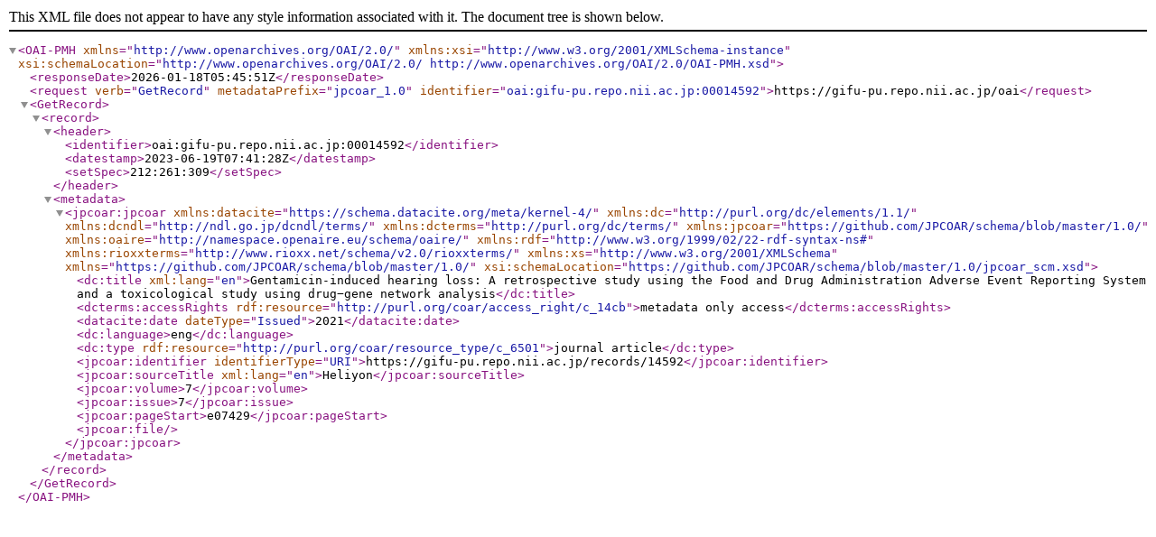

--- FILE ---
content_type: text/xml; charset=utf-8
request_url: https://gifu-pu.repo.nii.ac.jp/oai?verb=GetRecord&metadataPrefix=jpcoar_1.0&identifier=oai:gifu-pu.repo.nii.ac.jp:00014592
body_size: 993
content:
<?xml version='1.0' encoding='UTF-8'?>
<OAI-PMH xmlns="http://www.openarchives.org/OAI/2.0/" xmlns:xsi="http://www.w3.org/2001/XMLSchema-instance" xsi:schemaLocation="http://www.openarchives.org/OAI/2.0/ http://www.openarchives.org/OAI/2.0/OAI-PMH.xsd">
  <responseDate>2026-01-18T05:45:51Z</responseDate>
  <request verb="GetRecord" metadataPrefix="jpcoar_1.0" identifier="oai:gifu-pu.repo.nii.ac.jp:00014592">https://gifu-pu.repo.nii.ac.jp/oai</request>
  <GetRecord>
    <record>
      <header>
        <identifier>oai:gifu-pu.repo.nii.ac.jp:00014592</identifier>
        <datestamp>2023-06-19T07:41:28Z</datestamp>
        <setSpec>212:261:309</setSpec>
      </header>
      <metadata>
        <jpcoar:jpcoar xmlns:datacite="https://schema.datacite.org/meta/kernel-4/" xmlns:dc="http://purl.org/dc/elements/1.1/" xmlns:dcndl="http://ndl.go.jp/dcndl/terms/" xmlns:dcterms="http://purl.org/dc/terms/" xmlns:jpcoar="https://github.com/JPCOAR/schema/blob/master/1.0/" xmlns:oaire="http://namespace.openaire.eu/schema/oaire/" xmlns:rdf="http://www.w3.org/1999/02/22-rdf-syntax-ns#" xmlns:rioxxterms="http://www.rioxx.net/schema/v2.0/rioxxterms/" xmlns:xs="http://www.w3.org/2001/XMLSchema" xmlns="https://github.com/JPCOAR/schema/blob/master/1.0/" xsi:schemaLocation="https://github.com/JPCOAR/schema/blob/master/1.0/jpcoar_scm.xsd">
          <dc:title xml:lang="en">Gentamicin-induced hearing loss: A retrospective study using the Food and Drug Administration Adverse Event Reporting System and a toxicological study using drug−gene network analysis</dc:title>
          <dcterms:accessRights rdf:resource="http://purl.org/coar/access_right/c_14cb">metadata only access</dcterms:accessRights>
          <datacite:date dateType="Issued">2021</datacite:date>
          <dc:language>eng</dc:language>
          <dc:type rdf:resource="http://purl.org/coar/resource_type/c_6501">journal article</dc:type>
          <jpcoar:identifier identifierType="URI">https://gifu-pu.repo.nii.ac.jp/records/14592</jpcoar:identifier>
          <jpcoar:sourceTitle xml:lang="en">Heliyon</jpcoar:sourceTitle>
          <jpcoar:volume>7</jpcoar:volume>
          <jpcoar:issue>7</jpcoar:issue>
          <jpcoar:pageStart>e07429</jpcoar:pageStart>
          <jpcoar:file/>
        </jpcoar:jpcoar>
      </metadata>
    </record>
  </GetRecord>
</OAI-PMH>
